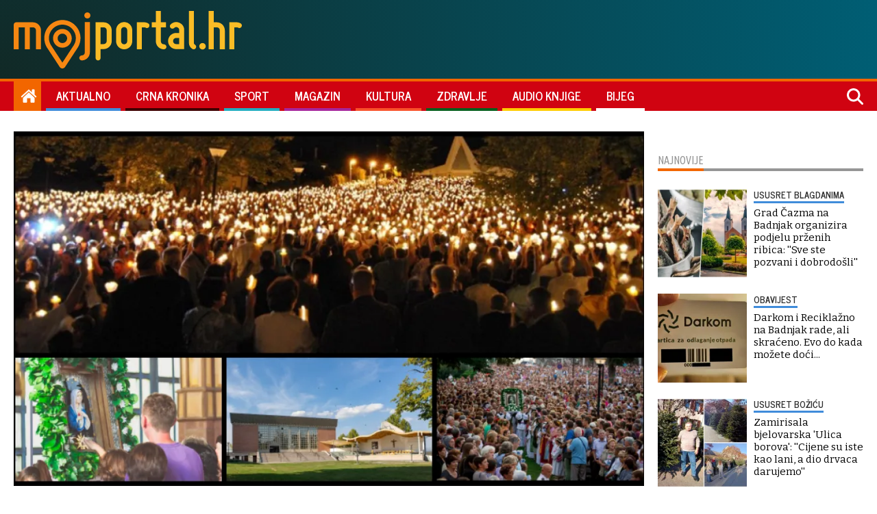

--- FILE ---
content_type: text/html
request_url: https://www.mojportal.hr/aktualno/gospa-doziva-na-svoje-pleternicko-brdo-zadnjih-9-dana-kolovoza-vrijeme-je-za-dusevni-mir/
body_size: 8379
content:
<!DOCTYPE html>
<html lang="hr">
  <head>
    <meta http-equiv="Content-Type" content="text/html; charset=UTF-8">
    <meta http-equiv="X-UA-Compatible" content="IE=edge">
    <meta name="viewport" content="width=device-width, initial-scale=1.0">

    <meta http-equiv="Cache-Control" content="no-cache, no-store, must-revalidate" />
    <meta http-equiv="Pragma" content="no-cache" />
    <meta http-equiv="Expires" content="-1" />

    <meta property="article:published_time" content="2022-08-12T16:04:25.000Z" />
    
    <!-- FB, Instagram -->
    <meta property="og:url"                content="https://www.mojportal.hr/aktualno/gospa-doziva-na-svoje-pleternicko-brdo-zadnjih-9-dana-kolovoza-vrijeme-je-za-dusevni-mir/" />
	<meta property="og:type"               content="article" />
	<meta property="og:title"              content="Gospa doziva na svoje pleterničko brdo - zadnjih 9 dana kolovoza vrijeme je za duševni mir
" />
	<meta property="og:description"        content="Najveći broj hodočasnika okuplja se 31. kolovoza kada pleterničko brdo obasja nekoliko desetaka tisuća svijeća, ujedinjenih kroz procesiju u molitvi Gospi od Suza
" />
	<meta property="og:image"              content="https://www.mojportal.hr/media/2022/08/12/31560/H-collage-3-1200.webp" />
    
    <!-- Twitter -->
    <meta property="twitter:card" content="summary_large_image">
    <meta property="twitter:url" content="https://www.dnevnik.si/aktualno/gospa-doziva-na-svoje-pleternicko-brdo-zadnjih-9-dana-kolovoza-vrijeme-je-za-dusevni-mir/">
    <meta property="twitter:title" content="Gospa doziva na svoje pleterničko brdo - zadnjih 9 dana kolovoza vrijeme je za duševni mir
">
    <meta property="twitter:description" content="Najveći broj hodočasnika okuplja se 31. kolovoza kada pleterničko brdo obasja nekoliko desetaka tisuća svijeća, ujedinjenih kroz procesiju u molitvi Gospi od Suza
">
    <meta property="twitter:image" content="https://www.dnevnik.si/media/2022/08/12/31560/H-collage-3-1200.webp">
    
    <title>Gospa doziva na svoje pleterničko brdo - zadnjih 9 dana kolovoza vrijeme je za duševni mir
</title>
    <meta name="description" content="Najveći broj hodočasnika okuplja se 31. kolovoza kada pleterničko brdo obasja nekoliko desetaka tisuća svijeća, ujedinjenih kroz procesiju u molitvi Gospi od Suza
" />
    <meta name="keywords" content="" />

    <!-- Favicons -->
    <!-- Favicons -->
<link rel="icon" sizes="16x16" href="/themes/moj-portal/graphics/favicon.png">
<link rel="icon" sizes="16x16" href="/themes/moj-portal/graphics/favicon.ico">
<link rel="apple-touch-icon" sizes="192x192" href="/themes/moj-portal/graphics/apple-touch-icon.png">
<link rel="apple-touch-icon" sizes="57x57" href="/themes/moj-portal/graphics/apple-icon-57x57.png">
<link rel="apple-touch-icon" sizes="60x60" href="/themes/moj-portal/graphics/apple-icon-60x60.png">
<link rel="apple-touch-icon" sizes="72x72" href="/themes/moj-portal/graphics/apple-icon-72x72.png">
<link rel="apple-touch-icon" sizes="76x76" href="/themes/moj-portal/graphics/apple-icon-76x76.png">
<link rel="apple-touch-icon" sizes="114x114" href="/themes/moj-portal/graphics/apple-icon-114x114.png">
<link rel="apple-touch-icon" sizes="120x120" href="/themes/moj-portal/graphics/apple-icon-120x120.png">
<link rel="apple-touch-icon" sizes="144x144" href="/themes/moj-portal/graphics/apple-icon-144x144.png">
<link rel="apple-touch-icon" sizes="152x152" href="/themes/moj-portal/graphics/apple-icon-152x152.png">
<link rel="apple-touch-icon" sizes="180x180" href="/themes/moj-portal/graphics/apple-icon-180x180.png">
<link rel="icon" type="image/png" sizes="192x192" href="/themes/moj-portal/graphics/android-icon-192x192.png">
<link rel="icon" type="image/png" sizes="32x32" href="/themes/moj-portal/graphics/favicon-32x32.png">
<link rel="icon" type="image/png" sizes="96x96" href="/themes/moj-portal/graphics/favicon-96x96.png">
<link rel="icon" type="image/png" sizes="16x16" href="/themes/moj-portal/graphics/favicon-16x16.png">
<link rel="manifest" href="/themes/moj-portal/graphics/manifest.json">
<meta name="msapplication-TileColor" content="#ffffff">
<meta name="msapplication-TileImage" content="/themes/moj-portal/graphics/ms-icon-144x144.png">
<meta name="theme-color" content="#ffffff">

    <!-- CSS -->
    <link href="/themes/moj-portal/style.css" rel="stylesheet">
    
    <!-- Google Fonts -->
    <link rel="preconnect" href="https://fonts.googleapis.com">
    <link rel="preconnect" href="https://fonts.gstatic.com" crossorigin>
    <link href="https://fonts.googleapis.com/css2?family=Bitter:ital,wght@0,400;0,500;0,600;0,700;0,900;1,700&family=News+Cycle:wght@400;700&display=swap&family=Ubuntu+Condensed&display=swap" rel="stylesheet">     
    
    <!-- JS -->
    <script src="/themes/moj-portal/js/myscript.js"></script>
    <script src="/static/required/js/se_required.js"></script>
    
   <!-- GOOGLE ADS -->
    <script async src="https://securepubads.g.doubleclick.net/tag/js/gpt.js"></script>
    <script src="https://cdn.234doo.com/mojportal.js"></script>
    <!-- GOOGLE ADS END -->

</head>

  <body>
   <script type='text/javascript'><!--// <![CDATA[OA_show(1);// ]]> --></script><noscript><a target='_blank' href='http://ad.mojportal.hr/www/delivery/ck.php?n=fdd0ecb'><img border='0' alt='' src='http://ad.mojportal.hr/www/delivery/avw.php?zoneid=1&n=fdd0ecb' /></a></noscript>
    <script async defer src="https://connect.facebook.net/en_US/sdk.js#xfbml=1&version=v3.2"></script>
    <div class="main-wrapper">
<div class="se-header">
	<div id="module_7" class="se-header--top"></div>
	<script>load_module('7');</script>
	<div id="module_8"  class="se-header--bottom"></div>
	<script>load_module('8');</script>
</div>
<div class="se-module se-module--breake_1">
	<div id="home_v1">
		<script>googletag.cmd.push(function() { googletag.display('home_v1');});</script>
	</div>
</div>
<div class="se-page se-page--mp se-page--article aktualno">
	<div class="se-article se-article--classic">
		<div class="se-article_content">
			<div class="se-article_content--top">
				<div class="se-article__image gallery">
					<figure class="se-article--figure">
  <picture>
    <source media="(min-width: 768px)" srcset="/media/2022/08/12/31560/H-collage-3-960.webp">
<source media="(min-width: 480px)" srcset="/media/2022/08/12/31560/H-collage-3-720.webp">
<source media="(min-width: 1px)" srcset="/media/2022/08/12/31560/H-collage-3-410.webp">

    <img data-lb-desktop="/media/2022/08/12/31560/O-collage-3-1200.webp" data-lb-mobile="/media/2022/08/12/31560/O-collage-3-410.webp" class="main-gallery-image se_image_lb" src="/media/2022/08/12/31560/H-collage-3-410.webp" alt="Foto: Zlatna Slavonija TZ Pože&scaron;ko - slavonske županije" />
  </picture>
</figure>
<div class="se-caption se-caption--article-image main-gallery-image-caption se-card__image-caption">
    <p>Foto: www visitslavonia.hr</p>

</div>
<div class="article-image article-image--icons">
      
</div>
					<div class="se-article--gallerythums"> 
						<div onClick="scrollToLeft(this)" class="gallery-arrow gallery-arrow--left"></div>
						<div class="gallery--thumbs">
							<div class="gallery--thumb thumb_1">
  <figure class="article-image se-card__figure">
  <picture class="se-card__picture">
    <source media="(min-width: 1280px)" srcset="/media/2022/08/12/31560/H-collage-3-160.webp">
<source media="(min-width: 1px)" srcset="/media/2022/08/12/31560/H-collage-3-160.webp">

    <img data-lb-desktop="/media/2022/08/12/31560/O-collage-3-1200.webp" data-lb-mobile="/media/2022/08/12/31560/O-collage-3-410.webp" class="se-image__thumb" src="/media/2022/08/12/31560/H-collage-3-160.webp" onclick="changeMainImage(this)" />
  </picture>
  <div class="se-card__media" style="display:none">
    <div class="se-title"></div>
    <div class="image_caption se-caption se-card__image-caption"><p>Foto: www visitslavonia.hr</p>
</div>
    <div class="se-credit se-card__image-credit"></div>
  </div>    
</figure>
</div><div class="gallery--thumb thumb_10">
  <figure class="article-image se-card__figure">
  <picture class="se-card__picture">
    <source media="(min-width: 1280px)" srcset="/media/2022/08/12/31559/H-zlatna_slavonija_slogani_TZ_03-5-160.webp">
<source media="(min-width: 1px)" srcset="/media/2022/08/12/31559/H-zlatna_slavonija_slogani_TZ_03-5-160.webp">

    <img data-lb-desktop="/media/2022/08/12/31559/O-zlatna_slavonija_slogani_TZ_03-5-1200.webp" data-lb-mobile="/media/2022/08/12/31559/O-zlatna_slavonija_slogani_TZ_03-5-410.webp" class="se-image__thumb" src="/media/2022/08/12/31559/H-zlatna_slavonija_slogani_TZ_03-5-160.webp" onclick="changeMainImage(this)" />
  </picture>
  <div class="se-card__media" style="display:none">
    <div class="se-title"></div>
    <div class="image_caption se-caption se-card__image-caption"><p>Foto: Zlatna Slavonija, www visitslavonia.hr</p>
</div>
    <div class="se-credit se-card__image-credit"></div>
  </div>    
</figure>
</div><div class="gallery--thumb thumb_10">
  <figure class="article-image se-card__figure">
  <picture class="se-card__picture">
    <source media="(min-width: 1280px)" srcset="/media/2022/08/12/31558/H-letak_za_objavu-160.webp">
<source media="(min-width: 1px)" srcset="/media/2022/08/12/31558/H-letak_za_objavu-160.webp">

    <img data-lb-desktop="/media/2022/08/12/31558/O-letak_za_objavu-1200.webp" data-lb-mobile="/media/2022/08/12/31558/O-letak_za_objavu-410.webp" class="se-image__thumb" src="/media/2022/08/12/31558/H-letak_za_objavu-160.webp" onclick="changeMainImage(this)" />
  </picture>
  <div class="se-card__media" style="display:none">
    <div class="se-title"></div>
    <div class="image_caption se-caption se-card__image-caption"><p>Brojne aktivnosti namijenjene vjernicima i hodočasnicima/Foto:&nbsp; www visitslavonia.hr</p>
</div>
    <div class="se-credit se-card__image-credit"></div>
  </div>    
</figure>
</div><div class="gallery--thumb thumb_10">
  <figure class="article-image se-card__figure">
  <picture class="se-card__picture">
    <source media="(min-width: 1280px)" srcset="/media/2022/08/12/31557/H-h-160.webp">
<source media="(min-width: 1px)" srcset="/media/2022/08/12/31557/H-h-160.webp">

    <img data-lb-desktop="/media/2022/08/12/31557/O-h-1200.webp" data-lb-mobile="/media/2022/08/12/31557/O-h-410.webp" class="se-image__thumb" src="/media/2022/08/12/31557/H-h-160.webp" onclick="changeMainImage(this)" />
  </picture>
  <div class="se-card__media" style="display:none">
    <div class="se-title"></div>
    <div class="image_caption se-caption se-card__image-caption"><p>Najveći broj okuplja se 31. kolovoza kad pleterničko brdo obasja nekoliko desetaka tisuća svijeća, ujedinjenih kroz procesiju u molitvi Gospi od Suza/Foto: Zlatna Slavonija, www visitslavonia.hr</p>
</div>
    <div class="se-credit se-card__image-credit"></div>
  </div>    
</figure>
</div><div class="gallery--thumb thumb_10">
  <figure class="article-image se-card__figure">
  <picture class="se-card__picture">
    <source media="(min-width: 1280px)" srcset="/media/2022/08/12/31556/H-e-160.webp">
<source media="(min-width: 1px)" srcset="/media/2022/08/12/31556/H-e-160.webp">

    <img data-lb-desktop="/media/2022/08/12/31556/O-e-1200.webp" data-lb-mobile="/media/2022/08/12/31556/O-e-410.webp" class="se-image__thumb" src="/media/2022/08/12/31556/H-e-160.webp" onclick="changeMainImage(this)" />
  </picture>
  <div class="se-card__media" style="display:none">
    <div class="se-title"></div>
    <div class="image_caption se-caption se-card__image-caption"><p>Svi sudionici ugostiteljskog, zabavnog i društvenog života daju maksimalni pijetet svakom hodočasniku u potrazi za mirom na brijegu/Foto: Zlatna Slavonija, www visitslavonia.hr</p>
</div>
    <div class="se-credit se-card__image-credit"></div>
  </div>    
</figure>
</div><div class="gallery--thumb thumb_10">
  <figure class="article-image se-card__figure">
  <picture class="se-card__picture">
    <source media="(min-width: 1280px)" srcset="/media/2022/08/12/31555/H-d-160.webp">
<source media="(min-width: 1px)" srcset="/media/2022/08/12/31555/H-d-160.webp">

    <img data-lb-desktop="/media/2022/08/12/31555/O-d-1200.webp" data-lb-mobile="/media/2022/08/12/31555/O-d-410.webp" class="se-image__thumb" src="/media/2022/08/12/31555/H-d-160.webp" onclick="changeMainImage(this)" />
  </picture>
  <div class="se-card__media" style="display:none">
    <div class="se-title"></div>
    <div class="image_caption se-caption se-card__image-caption"><p>Foto: Zlatna Slavonija, www visitslavonia.hr</p>
</div>
    <div class="se-credit se-card__image-credit"></div>
  </div>    
</figure>
</div><div class="gallery--thumb thumb_10">
  <figure class="article-image se-card__figure">
  <picture class="se-card__picture">
    <source media="(min-width: 1280px)" srcset="/media/2022/08/12/31554/H-c-160.webp">
<source media="(min-width: 1px)" srcset="/media/2022/08/12/31554/H-c-160.webp">

    <img data-lb-desktop="/media/2022/08/12/31554/O-c-1200.webp" data-lb-mobile="/media/2022/08/12/31554/O-c-410.webp" class="se-image__thumb" src="/media/2022/08/12/31554/H-c-160.webp" onclick="changeMainImage(this)" />
  </picture>
  <div class="se-card__media" style="display:none">
    <div class="se-title"></div>
    <div class="image_caption se-caption se-card__image-caption"><p>Foto: Zlatna Slavonija, www visitslavonia.hr</p>
</div>
    <div class="se-credit se-card__image-credit"></div>
  </div>    
</figure>
</div><div class="gallery--thumb thumb_10">
  <figure class="article-image se-card__figure">
  <picture class="se-card__picture">
    <source media="(min-width: 1280px)" srcset="/media/2022/08/12/31553/H-b-160.webp">
<source media="(min-width: 1px)" srcset="/media/2022/08/12/31553/H-b-160.webp">

    <img data-lb-desktop="/media/2022/08/12/31553/O-b-1200.webp" data-lb-mobile="/media/2022/08/12/31553/O-b-410.webp" class="se-image__thumb" src="/media/2022/08/12/31553/H-b-160.webp" onclick="changeMainImage(this)" />
  </picture>
  <div class="se-card__media" style="display:none">
    <div class="se-title"></div>
    <div class="image_caption se-caption se-card__image-caption"><p>Tijekom godina povećavao se broj hodočasnika, a Pleternica je to pratila na jedan poseban, miran, dostojanstven i odmjeren način/Foto: Zlatna Slavonija, www visitslavonia.hr</p>
</div>
    <div class="se-credit se-card__image-credit"></div>
  </div>    
</figure>
</div><div class="gallery--thumb thumb_10">
  <figure class="article-image se-card__figure">
  <picture class="se-card__picture">
    <source media="(min-width: 1280px)" srcset="/media/2022/08/12/31552/H-a-160.webp">
<source media="(min-width: 1px)" srcset="/media/2022/08/12/31552/H-a-160.webp">

    <img data-lb-desktop="/media/2022/08/12/31552/O-a-1200.webp" data-lb-mobile="/media/2022/08/12/31552/O-a-410.webp" class="se-image__thumb" src="/media/2022/08/12/31552/H-a-160.webp" onclick="changeMainImage(this)" />
  </picture>
  <div class="se-card__media" style="display:none">
    <div class="se-title"></div>
    <div class="image_caption se-caption se-card__image-caption"><p>Foto: Zlatna Slavonija, www visitslavonia.hr</p>
</div>
    <div class="se-credit se-card__image-credit"></div>
  </div>    
</figure>
</div>
						</div>
						<div onclick="scrollRight(this)" class="gallery-arrow gallery-arrow--right"></div>
					</div>	
				</div>
				<div class="se-article--supertitle">
					Sponzorirani sadržaj
				</div>
				<h1 class="se-article--head">
					Gospa doziva na svoje pleterničko brdo - zadnjih 9 dana kolovoza vrijeme je za duševni mir
				</h1>
				<h2 class="se-article--subhead">
					Najveći broj hodočasnika okuplja se 31. kolovoza kada pleterničko brdo obasja nekoliko desetaka tisuća svijeća, ujedinjenih kroz procesiju u molitvi Gospi od Suza
				</h2>
				<div class="se-article--info">
					<div class="se-article--published">
						12.08.2022. u 18:04
					</div>
					<div class="se-article--author">
						Sponzorirani sadržaj <!-- Definirano u template-ima -->
					</div>           
					<div class="se-article--share">
						<a class="article_share-icon article_share-icon--facebook" title="Facebook" href="https://www.facebook.com/sharer.php?u=https://www.mojportal.hr/aktualno/gospa-doziva-na-svoje-pleternicko-brdo-zadnjih-9-dana-kolovoza-vrijeme-je-za-dusevni-mir/" onclick="window.open(this.href, 'tweetWin', 'left=50,top=50,width=600,height=450,toolbar=0'); return false;">
							<svg xmlns="http://www.w3.org/2000/svg" viewBox="0 0 320 512"><!--!Font Awesome Free 6.6.0 by @fontawesome - https://fontawesome.com License - https://fontawesome.com/license/free Copyright 2024 Fonticons, Inc.--><path d="M80 299.3V512H196V299.3h86.5l18-97.8H196V166.9c0-51.7 20.3-71.5 72.7-71.5c16.3 0 29.4 .4 37 1.2V7.9C291.4 4 256.4 0 236.2 0C129.3 0 80 50.5 80 159.4v42.1H14v97.8H80z"></path></svg>
						</a>
						<a class="article_share-icon article_share-icon--twitter" title="Twitter" href="https://twitter.com/intent/tweet?text=Gospa doziva na svoje pleterničko brdo - zadnjih 9 dana kolovoza vrijeme je za duševni mir
&url=https://www.mojportal.hr/aktualno/gospa-doziva-na-svoje-pleternicko-brdo-zadnjih-9-dana-kolovoza-vrijeme-je-za-dusevni-mir/" onclick="window.open(this.href, 'tweetWin', 'left=50,top=50,width=600,height=450,toolbar=0'); return false;">
							<svg xmlns="http://www.w3.org/2000/svg" viewBox="0 0 512 512"><!--!Font Awesome Free 6.6.0 by @fontawesome - https://fontawesome.com License - https://fontawesome.com/license/free Copyright 2024 Fonticons, Inc.--><path d="M389.2 48h70.6L305.6 224.2 487 464H345L233.7 318.6 106.5 464H35.8L200.7 275.5 26.8 48H172.4L272.9 180.9 389.2 48zM364.4 421.8h39.1L151.1 88h-42L364.4 421.8z"></path></svg>
						</a> 
						<a class="article_share-icon article_share-icon--whatsapp" title="Whatsapp" href="whatsapp://send?text=https%3A%2F%2Fmojportal.hr/aktualno/gospa-doziva-na-svoje-pleternicko-brdo-zadnjih-9-dana-kolovoza-vrijeme-je-za-dusevni-mir/" onclick="window.open(this.href, 'tweetWin', 'left=50,top=50,width=600,height=450,toolbar=0'); return false;" data-action="share/whatsapp/share">
							<svg xmlns="http://www.w3.org/2000/svg" viewBox="0 0 448 512"><!--!Font Awesome Free 6.6.0 by @fontawesome - https://fontawesome.com License - https://fontawesome.com/license/free Copyright 2024 Fonticons, Inc.--><path d="M380.9 97.1C339 55.1 283.2 32 223.9 32c-122.4 0-222 99.6-222 222 0 39.1 10.2 77.3 29.6 111L0 480l117.7-30.9c32.4 17.7 68.9 27 106.1 27h.1c122.3 0 224.1-99.6 224.1-222 0-59.3-25.2-115-67.1-157zm-157 341.6c-33.2 0-65.7-8.9-94-25.7l-6.7-4-69.8 18.3L72 359.2l-4.4-7c-18.5-29.4-28.2-63.3-28.2-98.2 0-101.7 82.8-184.5 184.6-184.5 49.3 0 95.6 19.2 130.4 54.1 34.8 34.9 56.2 81.2 56.1 130.5 0 101.8-84.9 184.6-186.6 184.6zm101.2-138.2c-5.5-2.8-32.8-16.2-37.9-18-5.1-1.9-8.8-2.8-12.5 2.8-3.7 5.6-14.3 18-17.6 21.8-3.2 3.7-6.5 4.2-12 1.4-32.6-16.3-54-29.1-75.5-66-5.7-9.8 5.7-9.1 16.3-30.3 1.8-3.7 .9-6.9-.5-9.7-1.4-2.8-12.5-30.1-17.1-41.2-4.5-10.8-9.1-9.3-12.5-9.5-3.2-.2-6.9-.2-10.6-.2-3.7 0-9.7 1.4-14.8 6.9-5.1 5.6-19.4 19-19.4 46.3 0 27.3 19.9 53.7 22.6 57.4 2.8 3.7 39.1 59.7 94.8 83.8 35.2 15.2 49 16.5 66.6 13.9 10.7-1.6 32.8-13.4 37.4-26.4 4.6-13 4.6-24.1 3.2-26.4-1.3-2.5-5-3.9-10.5-6.6z"></path></svg>
						</a>    
						<a class="article_share-icon article_share-icon--viber" title="Viber" href="viber://forward?text=https%3A%2F%2Fmojportal.hr/aktualno/gospa-doziva-na-svoje-pleternicko-brdo-zadnjih-9-dana-kolovoza-vrijeme-je-za-dusevni-mir/" onclick="window.open(this.href, 'tweetWin', 'left=50,top=50,width=600,height=450,toolbar=0'); return false;">
							<svg xmlns="http://www.w3.org/2000/svg" viewBox="0 0 512 512"><!--!Font Awesome Free 6.6.0 by @fontawesome - https://fontawesome.com License - https://fontawesome.com/license/free Copyright 2024 Fonticons, Inc.--><path d="M444 49.9C431.3 38.2 379.9 .9 265.3 .4c0 0-135.1-8.1-200.9 52.3C27.8 89.3 14.9 143 13.5 209.5c-1.4 66.5-3.1 191.1 117 224.9h.1l-.1 51.6s-.8 20.9 13 25.1c16.6 5.2 26.4-10.7 42.3-27.8 8.7-9.4 20.7-23.2 29.8-33.7 82.2 6.9 145.3-8.9 152.5-11.2 16.6-5.4 110.5-17.4 125.7-142 15.8-128.6-7.6-209.8-49.8-246.5zM457.9 287c-12.9 104-89 110.6-103 115.1-6 1.9-61.5 15.7-131.2 11.2 0 0-52 62.7-68.2 79-5.3 5.3-11.1 4.8-11-5.7 0-6.9 .4-85.7 .4-85.7-.1 0-.1 0 0 0-101.8-28.2-95.8-134.3-94.7-189.8 1.1-55.5 11.6-101 42.6-131.6 55.7-50.5 170.4-43 170.4-43 96.9 .4 143.3 29.6 154.1 39.4 35.7 30.6 53.9 103.8 40.6 211.1zm-139-80.8c.4 8.6-12.5 9.2-12.9 .6-1.1-22-11.4-32.7-32.6-33.9-8.6-.5-7.8-13.4 .7-12.9 27.9 1.5 43.4 17.5 44.8 46.2zm20.3 11.3c1-42.4-25.5-75.6-75.8-79.3-8.5-.6-7.6-13.5 .9-12.9 58 4.2 88.9 44.1 87.8 92.5-.1 8.6-13.1 8.2-12.9-.3zm47 13.4c.1 8.6-12.9 8.7-12.9 .1-.6-81.5-54.9-125.9-120.8-126.4-8.5-.1-8.5-12.9 0-12.9 73.7 .5 133 51.4 133.7 139.2zM374.9 329v.2c-10.8 19-31 40-51.8 33.3l-.2-.3c-21.1-5.9-70.8-31.5-102.2-56.5-16.2-12.8-31-27.9-42.4-42.4-10.3-12.9-20.7-28.2-30.8-46.6-21.3-38.5-26-55.7-26-55.7-6.7-20.8 14.2-41 33.3-51.8h.2c9.2-4.8 18-3.2 23.9 3.9 0 0 12.4 14.8 17.7 22.1 5 6.8 11.7 17.7 15.2 23.8 6.1 10.9 2.3 22-3.7 26.6l-12 9.6c-6.1 4.9-5.3 14-5.3 14s17.8 67.3 84.3 84.3c0 0 9.1 .8 14-5.3l9.6-12c4.6-6 15.7-9.8 26.6-3.7 14.7 8.3 33.4 21.2 45.8 32.9 7 5.7 8.6 14.4 3.8 23.6z"></path></svg>
						</a>       
					</div>
				</div>
			</div>
			<div class="se-article_content--left">
				<div class="se-container--sticky">
					<div class="se-article--related">
						<div class="se-module_head_inarticle se-module_head--related">
    <div class="se-module_head_inarticle--title">Vezane vijesti</div>
</div>
<input type="hidden" name="missing-card" value="2407">
<input type="hidden" name="missing-card" value="6151">
<input type="hidden" name="missing-card" value="6991">
<input type="hidden" name="missing-card" value="6005">
					</div>
				</div>	
			</div>
			<div class="se-article_content--main">
				<div class="se-article--text">
					<body><p>Kroz više od 60 godina trajanja Devetnice Gospi od Suza koju je pokrenuo i predvodio pokojni vlč. Ljudevit Petrak, a nastavio današnji rektor Svetišta Antun Ćorković, brojni hodočasnici su posjetili Pleternicu kako bi osjetili onaj mir i zadovoljstvo koje vlada tih 9 dana u ovom mjestu.</p>

<p></p>

<html><head><meta http-equiv="Content-Type" content="text/html; charset=utf-8"></head><body><div id="content_v1">
<script>googletag.cmd.push(function() { googletag.display('content_v1');});</script>
</div></body></html><p>Tijekom godina povećavao se broj hodočasnika, a Pleternica je to pratila na jedan poseban, miran, dostojanstven i odmjeren način.</p>

<h2>Ujedinjeni u molitvi</h2>

<p>Danas to Svetište na pleterničkom brijegu tijekom 9 dana okuplja hodočasnike iz svih dijelova Hrvatske, a najveći broj okuplja se 31. kolovoza kad pleterničko brdo obasja nekoliko desetaka tisuća svijeća, ujedinjenih kroz procesiju u molitvi Gospi od Suza.</p>

<html><head><meta http-equiv="Content-Type" content="text/html; charset=utf-8"></head><body><div id="content_v2">
<script>googletag.cmd.push(function() { googletag.display('content_v2');});</script>
</div></body></html><p></p>

<p>Sudjelovanje svih u dočeku hodočasnika, od obitelji koje ispred svojih kuća imaju štandove za osvježenje hodočasnika pješaka pa do otvorenih dvorišta za prihvat onih koji su došli automobilima, stvara jedan prepoznatljivi mir i dostojanstvo koje proizlazi iz zajedništva svih Pleterničanki i Pleterničana.</p>

<p></p>

<p>Svi sudionici ugostiteljskog, zabavnog i društvenog života daju maksimalni pijetet svakom hodočasniku u potrazi za mirom na brijegu, stoga i ne čudi kako je mnogima ovo najdraže, ne samo Marjansko, nego općenito Svetište te se zbog dostojanstva koje im je iskazano uvijek rado vraćaju. Završetkom Misnog slavlja život se seli podno brda u gradske ulice gdje je osiguran bogat program svaki dan, pa tako uz ponudu ugostitelja, pleterničkih udruga, koncerata možete prošetati i sajmovima te doživjeti brojne druge avanture poput posjeta jedinstvenom Interpretacijskom centru Terra Panonica.</p>

<p></p>

<p>Sve su to niti jedne zanimljive mreže zbog koje svakako treba posjetiti Pleternicu, jer gdje drugdje možete čuti koncert duhovne glazbe na Trgu bećarca dok vam djeca veselo mašu iz turističkog vlakića?</p>

<h2>Destinacija vjerskog turizma</h2>

<p>U jeku razvoja turističke infrastrukture i povećanja konkurentnosti među destinacijama Pleternica je svoje mjesto pod suncem kontinentalnog turizma potražila strategijom razvoja Muzeja bećarca, odnosno općenito Pleternice kao Grada bećarca. Brojne su aktivnosti i manifestacije tijekom godine u Pleternici koje su stvarane i razvijane godinama, no, ipak puno prije strateškog razvoja Pleternica je postala destinacija vjerskog turizma. Iznimna je ovo prigoda da upoznate Zlatnu Slavoniju, područje iznimne kulturne baštine, prepoznatljive gastronomije, vrhunskih vina i nadaleko poznate gostoljubivosti.</p>

<p>IZVOR: <a href="https://visitslavonia.hr/planiraj/">https://www.visitslavonia.hr/</a></p>

<p></p></body>
				</div>
				<div class="se-article--tags">
					
				</div>
				<div id="InArticle_3" class="se-ad se-ad--inarticlebottom">
					<div id="content_v3">
					<script>googletag.cmd.push(function() { googletag.display('content_v3');});</script>
					</div>
				</div>
				<div id="midasWidget__10830"></div>
			</div>
		</div>
		<div class="se-article__side">
			<div class="se-container--sticky">
				<div class="se-module se-module--sidebar_1">
					<div id="sidebar_v1">
						<script>googletag.cmd.push(function() { googletag.display('sidebar_v1');});</script>
					</div>
				</div>
				<div class="se-module--newest">
					<div class="se-module se-module--newest">
	<div class="se-module_head_inarticle se-module_head--newest">
		<div class="se-module_head_inarticle--title">Najnovije</div>
	</div>
	<article class="se-card se-card--s se-card--inline se-card--aktualno">
	<a class="se-card__wrap se-card--link" href="/aktualno/grad-cazma-na-badnjak-organizira-podjelu-przenih-ribica-sve-ste-pozvani-i-dobrodosli/">
		<figure class="se-card_figure">
    <picture class="se-card_figure--picture">
        <source media="(min-width: 1px)" srcset="/media/2024/12/23/75441/K-ribice_cazma-160.webp">

        <img loading="lazy" class="se-image se-image--card" src="/media/2024/12/23/75441/K-ribice_cazma-160.webp" alt="Foto: Marko Mi&scaron;čević (Cropix), Davor Kirin (Grad Čazma)">
    </picture>
	<div class="se-card_figure--icons">
		
    </div>
</figure>
		<div class="se-card--content">
			<div class="se-card--supertitle">USUSRET BLAGDANIMA</div>
			<div class="se-card--head">Grad Čazma na Badnjak organizira podjelu prženih ribica: ''Sve ste pozvani i dobrodošli''</div>
		</div>
	</a>
</article>
	<article class="se-card se-card--s se-card--inline se-card--aktualno">
	<a class="se-card__wrap se-card--link" href="/aktualno/darkom-i-reciklazno-na-badnjak-rade-ali-skraceno-evo-do-kada-mozete-doci/">
		<figure class="se-card_figure">
    <picture class="se-card_figure--picture">
        <source media="(min-width: 1px)" srcset="/media/2024/12/20/75386/K-20231130_181247__1_-160.webp">

        <img loading="lazy" class="se-image se-image--card" src="/media/2024/12/20/75386/K-20231130_181247__1_-160.webp" alt="Kartica za odlaganje otpada/Foto: Nikica Puhalo/MojPortal.hr">
    </picture>
	<div class="se-card_figure--icons">
		
    </div>
</figure>
		<div class="se-card--content">
			<div class="se-card--supertitle">OBAVIJEST</div>
			<div class="se-card--head">Darkom i Reciklažno na Badnjak rade, ali skraćeno. Evo do kada možete doći...</div>
		</div>
	</a>
</article>
	<article class="se-card se-card--s se-card--inline se-card--aktualno">
	<a class="se-card__wrap se-card--link" href="/aktualno/zamirisala-bjelovarska-ulica-borova-cijene-su-iste-kao-lani-a-dio-drvaca-darujemo/">
		<figure class="se-card_figure">
    <picture class="se-card_figure--picture">
        <source media="(min-width: 1px)" srcset="/media/2024/12/23/75439/K-ULICA_BOROVA-160.webp">

        <img loading="lazy" class="se-image se-image--card" src="/media/2024/12/23/75439/K-ULICA_BOROVA-160.webp" alt="Foto: Slavica Trgovac Martan">
    </picture>
	<div class="se-card_figure--icons">
		
    </div>
</figure>
		<div class="se-card--content">
			<div class="se-card--supertitle">USUSRET BOŽIĆU</div>
			<div class="se-card--head">Zamirisala bjelovarska 'Ulica borova': ''Cijene su iste kao lani, a dio drvaca darujemo''</div>
		</div>
	</a>
</article>
	<article class="se-card se-card--s se-card--inline se-card--aktualno">
	<a class="se-card__wrap se-card--link" href="/aktualno/skole-pozivaju-dodite-danas-u-18-sati-i-zajedno-s-nama-odajte-pocast-zrtvama-iz-os-precko/">
		<figure class="se-card_figure">
    <picture class="se-card_figure--picture">
        <source media="(min-width: 1px)" srcset="/media/2024/12/23/75430/K-skola_svijece18-201224-160.webp">

        <img loading="lazy" class="se-image se-image--card" src="/media/2024/12/23/75430/K-skola_svijece18-201224-160.webp" alt="Građani pale svijeće i ostavljaju poruke za sve stradale u dana&scaron;njem krvavom pohodu u &scaron;koli u Prečkom/Foto:Goran Mehkek/ CROPIX ">
    </picture>
	<div class="se-card_figure--icons">
		
    </div>
</figure>
		<div class="se-card--content">
			<div class="se-card--supertitle">ZA SIGURNU ŠKOLU</div>
			<div class="se-card--head">Škole pozivaju: ''Dođite danas u 18 sati i zajedno s nama odajte počast žrtvama iz OŠ Prečko''</div>
		</div>
	</a>
</article>
</div>
				</div>
			</div>
		</div>
  	</div>
	<div id="midasWidget__10524"></div>
</div>
<div id="module_13" class="se-footer"></div><script>load_module('13');</script>
<!-- The modal (overlay) -->
<!-- The modal (overlay) using in Gallery pop-up -->
<div class="modal">
    <span class="modal-counter"></span>
    <span class="modal-close">×</span>
    <div class="modal-arrow modal-arrow-left"><svg xmlns="http://www.w3.org/2000/svg" viewBox="0 0 512 512"><!--!Font Awesome Free 6.5.2 by @fontawesome - https://fontawesome.com License - https://fontawesome.com/license/free Copyright 2024 Fonticons, Inc.--><path d="M512 256A256 256 0 1 0 0 256a256 256 0 1 0 512 0zM231 127c9.4-9.4 24.6-9.4 33.9 0s9.4 24.6 0 33.9l-71 71L376 232c13.3 0 24 10.7 24 24s-10.7 24-24 24l-182.1 0 71 71c9.4 9.4 9.4 24.6 0 33.9s-24.6 9.4-33.9 0L119 273c-9.4-9.4-9.4-24.6 0-33.9L231 127z"></path></svg> </div>
    <img class="modal-content" src="">
    <div class="modal-arrow modal-arrow-right"><svg xmlns="http://www.w3.org/2000/svg" viewBox="0 0 512 512"><!--!Font Awesome Free 6.5.2 by @fontawesome - https://fontawesome.com License - https://fontawesome.com/license/free Copyright 2024 Fonticons, Inc.--><path d="M0 256a256 256 0 1 0 512 0A256 256 0 1 0 0 256zM281 385c-9.4 9.4-24.6 9.4-33.9 0s-9.4-24.6 0-33.9l71-71L136 280c-13.3 0-24-10.7-24-24s10.7-24 24-24l182.1 0-71-71c-9.4-9.4-9.4-24.6 0-33.9s24.6-9.4 33.9 0L393 239c9.4 9.4 9.4 24.6 0 33.9L281 385z"></path></svg> </div>
    <div class="modal-caption"></div>
</div>
<!-- JS -->
<script async src="https://cdn2.midas-network.com/Scripts/midasWidget-17-869-10524-10830.js"></script>
<script src="/static/required/js/se_gallery.js"></script>
<script src="/static/required/js/se_lightbox.js"></script>
<script async src="//www.instagram.com/embed.js"></script>
<script async src="https://platform.twitter.com/widgets.js" charset="utf-8"></script>
<script async src="https://www.tiktok.com/embed.js"></script>    </div>


  </body>
</html>

--- FILE ---
content_type: image/svg+xml
request_url: https://www.mojportal.hr/themes/moj-portal/graphics/mojportal_logo.67c274c32159.svg
body_size: 8521
content:
<?xml version="1.0" encoding="UTF-8" standalone="no"?>
<!-- Created with Inkscape (http://www.inkscape.org/) -->

<svg
   xmlns:dc="http://purl.org/dc/elements/1.1/"
   xmlns:cc="http://creativecommons.org/ns#"
   xmlns:rdf="http://www.w3.org/1999/02/22-rdf-syntax-ns#"
   xmlns:svg="http://www.w3.org/2000/svg"
   xmlns="http://www.w3.org/2000/svg"
   xmlns:sodipodi="http://sodipodi.sourceforge.net/DTD/sodipodi-0.dtd"
   xmlns:inkscape="http://www.inkscape.org/namespaces/inkscape"
   version="1.1"
   id="svg2"
   xml:space="preserve"
   width="1046.16"
   height="263.92001"
   viewBox="0 0 1046.16 263.92001"
   sodipodi:docname="mojportal_logo.svg"
   inkscape:version="0.92.3 (2405546, 2018-03-11)"><metadata
     id="metadata8"><rdf:RDF><cc:Work
         rdf:about=""><dc:format>image/svg+xml</dc:format><dc:type
           rdf:resource="http://purl.org/dc/dcmitype/StillImage" /><dc:title></dc:title></cc:Work></rdf:RDF></metadata><defs
     id="defs6" /><sodipodi:namedview
     pagecolor="#ffffff"
     bordercolor="#666666"
     borderopacity="1"
     objecttolerance="10"
     gridtolerance="10"
     guidetolerance="10"
     inkscape:pageopacity="0"
     inkscape:pageshadow="2"
     inkscape:window-width="1580"
     inkscape:window-height="801"
     id="namedview4"
     showgrid="false"
     inkscape:zoom="0.348895"
     inkscape:cx="523.08002"
     inkscape:cy="131.96001"
     inkscape:window-x="0"
     inkscape:window-y="0"
     inkscape:window-maximized="0"
     inkscape:current-layer="g10" /><g
     id="g10"
     inkscape:groupmode="layer"
     inkscape:label="ink_ext_XXXXXX"
     transform="matrix(1.3333333,0,0,-1.3333333,0,263.92)"><g
       id="g12"
       transform="scale(0.1)"><path
         d="M 660.301,1588.96 H 86.1289 C 38.2773,1588.96 0,1550.68 0,1502.84 V 802.602 744.91 658.781 h 172.254 v 86.129 57.692 614.108 H 382.793 V 802.602 h -0.008 V 658.781 h 172.254 v 86.008 c 0,0.039 0.004,0.082 0.004,0.121 v 671.8 h 105.258 c 59.344,0 105.273,-45.94 105.273,-105.27 V 802.602 744.91 658.781 h 172.25 v 86.129 57.692 508.838 c 0,153.11 -126.304,277.52 -277.523,277.52"
         style="fill:#f68712;fill-opacity:1;fill-rule:nonzero;stroke:none"
         id="path14"
         inkscape:connector-curvature="0" /><path
         d="m 2532.64,1930.39 c -59.34,0 -105.27,-45.94 -105.27,-105.27 0,-59.34 45.93,-105.27 105.27,-105.27 59.33,0 105.26,45.93 105.26,105.27 0,59.33 -45.93,105.27 -105.26,105.27"
         style="fill:#f68712;fill-opacity:1;fill-rule:nonzero;stroke:none"
         id="path16"
         inkscape:connector-curvature="0" /><path
         d="m 3198.28,943.961 c 0,-59.34 -45.94,-105.27 -105.27,-105.27 h -105.27 v 578.019 h 105.27 c 59.33,0 105.27,-45.94 105.27,-105.27 z M 3093.01,1588.96 H 2815.49 V 362.109 c 0,-47.839 38.27,-86.121 86.13,-86.121 47.85,0 86.12,38.282 86.12,86.121 v 304.332 h 105.27 c 153.11,0 277.52,124.399 277.52,277.52 v 367.479 c 0,153.11 -124.41,277.52 -277.52,277.52"
         style="fill:#fabc26;fill-opacity:1;fill-rule:nonzero;stroke:none"
         id="path18"
         inkscape:connector-curvature="0" /><path
         d="m 3904.06,936.301 c 0,-59.332 -45.93,-105.27 -105.27,-105.27 -59.32,0 -105.27,45.938 -105.27,105.27 V 1319.1 c 0,59.32 45.95,105.27 105.27,105.27 59.34,0 105.27,-45.95 105.27,-105.27 z m -105.27,660.319 c -153.1,0 -277.52,-124.42 -277.52,-277.52 V 936.301 c 0,-153.102 124.42,-277.52 277.52,-277.52 153.12,0 277.53,124.418 277.53,277.52 V 1319.1 c 0,153.1 -124.41,277.52 -277.53,277.52"
         style="fill:#fabc26;fill-opacity:1;fill-rule:nonzero;stroke:none"
         id="path20"
         inkscape:connector-curvature="0" /><path
         d="m 4624.05,1552.6 c -44.01,24.88 -89.95,36.36 -137.79,36.36 h -77.74 -86.12 -86.13 v -86.12 -57.7 -642.538 -57.692 -86.129 h 172.25 v 86.129 57.692 614.108 h 77.74 c 17.22,0 34.44,-3.83 51.67,-13.41 44.02,-24.88 93.78,-9.57 118.66,30.63 22.97,44.03 11.49,93.79 -32.54,118.67"
         style="fill:#fabc26;fill-opacity:1;fill-rule:nonzero;stroke:none"
         id="path22"
         inkscape:connector-curvature="0" /><path
         d="m 5586.64,838.691 c -59.34,0 -105.27,45.93 -105.27,105.27 0,59.329 45.93,105.269 105.27,105.269 h 105.27 V 838.691 Z m 107.18,736.879 c -101.44,44.01 -218.19,19.13 -296.65,-59.34 -17.24,-17.22 -26.81,-38.27 -26.81,-61.25 0,-22.97 9.57,-44.02 26.81,-61.25 17.22,-17.21 36.36,-24.88 59.32,-24.88 24.88,0 44.03,7.67 61.24,24.88 28.71,30.64 72.74,38.28 111.01,22.98 38.29,-15.32 63.17,-53.59 63.17,-93.78 v -101.45 h -105.27 c -153.11,0 -277.52,-124.41 -277.52,-277.519 0,-153.121 124.41,-277.52 277.52,-277.52 h 105.27 86.13 86.12 v 86.118 57.703 512.668 c 0,112.91 -65.07,208.61 -170.34,252.64"
         style="fill:#fabc26;fill-opacity:1;fill-rule:nonzero;stroke:none"
         id="path24"
         inkscape:connector-curvature="0" /><path
         d="m 6232.72,819.551 c -22.97,13.398 -34.44,32.539 -34.44,57.418 V 1893.27 c 0,0.09 -0.01,0.17 -0.01,0.26 v 85.87 h -172.26 v -86.13 -57.69 -958.611 c 0,-84.207 45.95,-162.68 120.59,-206.699 40.2,-22.981 93.78,-9.571 116.74,30.609 24.89,44.031 9.58,93.781 -30.62,118.672"
         style="fill:#fabc26;fill-opacity:1;fill-rule:nonzero;stroke:none"
         id="path26"
         inkscape:connector-curvature="0" /><path
         d="m 6493,875.051 c -61.25,0 -111.01,-49.75 -111.01,-111 0,-61.242 49.76,-111.012 111.01,-111.012 61.25,0 111,49.77 111,111.012 0,61.25 -49.75,111 -111,111"
         style="fill:#fabc26;fill-opacity:1;fill-rule:nonzero;stroke:none"
         id="path28"
         inkscape:connector-curvature="0" /><path
         d="m 7802.07,1552.6 c -44.01,24.88 -89.96,36.36 -137.8,36.36 h -77.73 -86.13 -86.12 v -86.12 -57.7 -642.538 -57.692 -86.129 h 172.25 v 86.129 57.692 614.108 h 77.73 c 17.22,0 34.45,-3.83 51.67,-13.41 44.02,-24.88 93.79,-9.57 118.66,30.63 22.98,44.03 11.49,93.79 -32.53,118.67"
         style="fill:#fabc26;fill-opacity:1;fill-rule:nonzero;stroke:none"
         id="path30"
         inkscape:connector-curvature="0" /><path
         d="m 2075.29,814.039 -401,-612.488 -401.94,613.918 c -39.86,69.613 -60.91,148.851 -60.91,229.341 0,255.25 207.66,462.91 462.9,462.91 255.18,0 462.79,-207.66 462.79,-462.91 0,-80.869 -21.38,-160.638 -61.84,-230.771 z M 1674.34,1667.2 c -343.18,0 -622.38,-279.21 -622.38,-622.39 0,-109.322 28.9,-216.978 83.58,-311.349 l 1.6,-2.641 c 0.69,-1.101 1.4,-2.172 2.12,-3.238 L 1583.42,49.1914 C 1604.19,17.3281 1638.98,-0.0117188 1674.45,0 c 20.3,0 40.85,5.67969 59.1,17.5781 12.66,8.2735 23.27,18.8711 31.53,31.4922 l 445.5,680.4807 c 0.94,1.48 1.85,3 2.71,4.551 54.51,94.378 83.32,201.808 83.32,310.708 0,343.18 -279.15,622.39 -622.27,622.39"
         style="fill:#f68712;fill-opacity:1;fill-rule:nonzero;stroke:none"
         id="path32"
         inkscape:connector-curvature="0" /><path
         d="m 1674.29,873.59 c -89.72,0 -162.71,72.992 -162.71,162.7 0,89.72 72.99,162.71 162.71,162.71 89.71,0 162.7,-72.99 162.7,-162.71 0,-89.708 -72.99,-162.7 -162.7,-162.7 z m 0,484.88 c -177.66,0 -322.19,-144.52 -322.19,-322.18 0,-177.649 144.53,-322.169 322.19,-322.169 177.65,0 322.18,144.52 322.18,322.169 0,177.66 -144.53,322.18 -322.18,322.18"
         style="fill:#f68712;fill-opacity:1;fill-rule:nonzero;stroke:none"
         id="path34"
         inkscape:connector-curvature="0" /><path
         d="M 2618.76,1596.62 H 2446.51 V 1452.8 h 0.01 V 553.512 c 0,-59.321 -45.95,-105.274 -105.28,-105.274 -47.85,0 -86.12,-38.269 -86.12,-86.129 0,-47.839 38.27,-86.121 86.12,-86.121 153.11,0 277.53,124.422 277.53,277.524 v 956.978 c 0,0.05 -0.01,0.09 -0.01,0.14 v 85.99"
         style="fill:#f68712;fill-opacity:1;fill-rule:nonzero;stroke:none"
         id="path36"
         inkscape:connector-curvature="0" /><path
         d="m 5079.51,1588.96 h -19.14 v 129.97 h 0.37 v 260.47 h -172.25 v -78.66 c -0.21,-2.46 -0.38,-4.94 -0.38,-7.47 v -304.31 h -66.99 -72.36 v -172.25 h 72.36 66.99 V 936.301 c 0,-153.102 124.41,-277.52 277.53,-277.52 47.84,0 86.13,38.278 86.13,86.129 0,47.852 -38.29,86.121 -86.13,86.121 -59.34,0 -105.27,45.938 -105.27,105.27 v 480.409 h 19.14 72.36 86.13 v 172.25 h -86.13 -72.36"
         style="fill:#fabc26;fill-opacity:1;fill-rule:nonzero;stroke:none"
         id="path38"
         inkscape:connector-curvature="0" /><path
         d="m 6982.92,1588.96 h -105.27 v 390.44 h -172.26 v -86.13 -30.7 V 802.602 744.91 658.781 h 172.26 v 86.129 57.692 614.108 h 105.27 c 59.32,0 105.26,-45.94 105.26,-105.27 V 802.602 744.91 658.781 h 172.26 v 86.129 57.692 508.838 c 0,153.11 -124.42,277.52 -277.52,277.52"
         style="fill:#fabc26;fill-opacity:1;fill-rule:nonzero;stroke:none"
         id="path40"
         inkscape:connector-curvature="0" /></g></g></svg>

--- FILE ---
content_type: application/javascript; charset=utf-8
request_url: https://fundingchoicesmessages.google.com/f/AGSKWxWRlXzoFSrLVGxUd1s0kN5dqYOkLiSeqQ8bppsB4i-Ef_Qro2H7-QQT-qBDWdE7Tsq-T-4t7ePDnORl1rE28muutY3NQPQ6TONIfx8eY583zpi63jcEN_iqUuXIYhpbveFSV7Hi9uJN65R0EBnjDBqTABFv2MvCkuHobWWefDTPfJP1BcX6AiMOvgp_/_/story_ads_/adrec./adcheck._adplugin./ad300x.
body_size: -1290
content:
window['865ea5b9-6452-455a-960c-1f0fa0708938'] = true;

--- FILE ---
content_type: application/javascript
request_url: https://www.mojportal.hr/themes/moj-portal/js/myscript.js
body_size: 581
content:
document.addEventListener('DOMContentLoaded', () => {
    let topNav = document.getElementById('module_8')
    console.log(topNav);
    var navObserver = new MutationObserver(() => {
        let menuButton = document.querySelector('#menu-btn');
        if (menuButton) {
            /*menuButton.addEventListener('click', (e) => {
                let cmb = menuButton.querySelector('.fas');
                console.log(cmb.classList);
                cmb.classList.contains('fa-bars') ? cmb.classList.replace('fa-bars', 'fa-chevron-up') : cmb.classList.replace('fa-chevron-up', 'fa-bars');
            })*/
        }
    });
    navObserver.observe(topNav, { childList: true })
})
